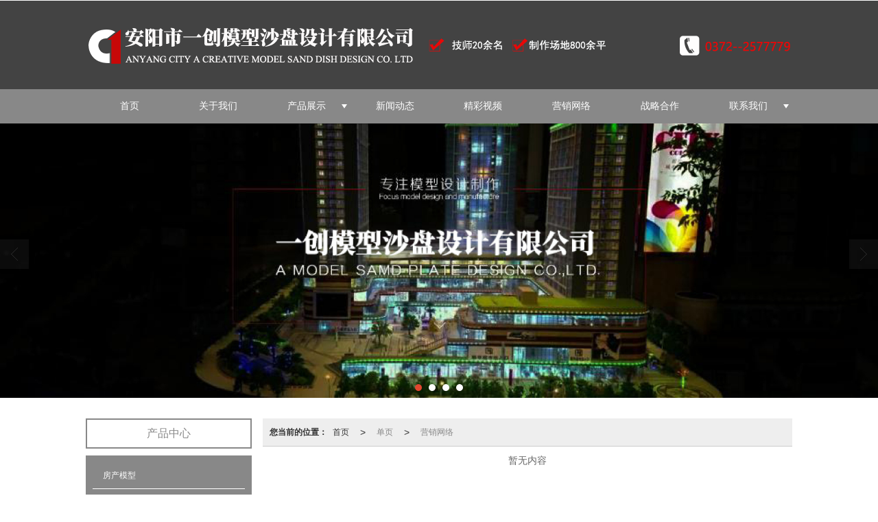

--- FILE ---
content_type: text/html; charset=utf-8
request_url: http://www.yichuangmoxing.com/SignPage-detail-id-829484.html
body_size: 7699
content:
<!DOCTYPE html PUBLIC "-//W3C//DTD XHTML 1.0 Stict//EN" "http://www.w3.org/TR/xhtml1/DTD/xhtml1-strict.dtd">
<html xmlns="http://www.w3.org/1999/xhtml">
<head>
<meta http-equiv="Content-Type" content="text/html; charset=utf-8"/>
<meta charset="utf-8">
<meta http-equiv="X-UA-Compatible" content="IE=edge" />
<meta name="author" content="" />
<title>营销网络_安阳市一创模型沙盘设计有限公司，安阳模型公司，安阳沙盘公司</title>
<meta name="keywords" content="安阳市一创模型沙盘设计有限公司,安阳一创模型,安阳模型公司,安阳沙盘公司,安阳沙盘模型公司,安阳房产沙盘模型,安阳规划沙盘模型,安阳展厅沙盘模型,安阳别墅沙盘模型,安阳机械沙盘模型,安阳别墅沙盘模型" />
<meta name="description" content="安阳市一创模型沙盘设计有限公司专业提供安阳地区房产、规划、展厅、别墅、机械、别墅、学校、厂房、工艺、剖面户型等沙盘模型设计和服务公司。" />
<!-- 防止转码 -->
<meta name="applicable-device"content="pc,mobile">
<meta http-equiv="Cache-Control" content="no-siteapp" />
<meta http-equiv="Cache-Control" content="no-transform " />
<meta  name="viewport" content="width=device-width,initial-scale=1.0,minimum-scale=1.0, maximum-scale=1.0, user-scalable=no" />
<!--防止json劫持token-->
<meta name="csrf-token" content="972581729286dd175f45c8d31463e063">
<meta name="domain-token" content="c73672bf42b7863b189bdee1ac4506d3">
<meta name="seo-base-link" content="">
<!-- Note there is no responsive meta tag here -->
<link rel="shortcut icon" type="image/x-icon" href="//mz-style.258fuwu.com/favicon.ico" />
<link rel="canonical" href="http://www.yichuangmoxing.com/SignPage-detail-id-829484.html">
<!-- Bootstrap core CSS -->
    <link href="//mz-style.258fuwu.com/Public/Css/layoutit.css?v=2" rel='stylesheet' />
    <link href="//mz-style.258fuwu.com/Public/Css/bootstrap.min.css?v=2" rel='stylesheet' />
    <link href="//mz-style.258fuwu.com/Public/Css/public.css?v=2" rel='stylesheet' />
    <link href="//mz-style.258fuwu.com/Public/Css/photoswipe.css?v=2" rel='stylesheet' />
    <link href="//mz-style.258fuwu.com/Public/Css/banner/banner.css?v=2" rel='stylesheet' />
<link href="//mz-style.258fuwu.com/Public/Css/swiper.min.css" rel="stylesheet" />
<link href="//mz-style.258fuwu.com/Public/Home/Theme216/style.css" rel="stylesheet" />
<!--<script src="//mz-style.258fuwu.com/Public/Js/jquery.min.js"></script>-->
<script src="//mz-style.258fuwu.com/jquery/2.0.0/jquery.min.js"></script>
<script src="//mz-style.258fuwu.com/Public/Js/swiper.min.js"></script>
<!-- 另外一个在user的title.html-->
<script>
    var url_route_model="1";

    var is_ssl="0";
    var ishttps = 'https:' == document.location.protocol ? true : false;
    if (is_ssl == 1) {
        if(!ishttps) {
            window.location.href = "";
        }
    }
</script>
    
        <!-- 头部和底部css -->
        <link rel="stylesheet" href="//static-s.files.258fuwu.com/Public/Css/Customer/customer_inner_501166675.css?time=1510639776"><!-- 内页css -->
        <!-- Just for debugging purposes. Don't actually copy this line! --><!--[if lt IE 9]><script src="../../docs-assets/js/ie8-responsive-file-warning.js"></script><![endif]--><!-- HTML5 shim and Respond.js IE8 support of HTML5 elements and media queries -->
        <!--[if lt IE 9]>
            <script src="http://cdn.bootcss.com/html5shiv/3.7.0/html5shiv.min.js"></script>
            <script src="http://cdn.bootcss.com/respond.js/1.3.0/respond.min.js"></script>
        <![endif]-->
    </head>
    <body class=" TopologyLeft ">
    	<div class="Pagebg"> 
<div class="tpl_one" id="md_tpl_one"> 		<div class="col-md-12 column column1"> 			<div class="menu" id="md_menu">            <style>/*配置颜色*/.Themebg,.Themebghover:hover,.message-list dl dt{background-color:rgb(136, 136, 136) !important}.Themefont,.Themetxthover:hover,.form .header{color:rgb(136, 136, 136) !important}.ThemeFborder{border-color:rgb(136, 136, 136) !important}.ThemeSbg,.notice,.ThemeSbghover:hover,.menu .nav li a:hover{background-color:rgb(136, 136, 136) !important}.NavBoxPublic .TriangleBtn:before,.message-list dl,.form .header{border-color:rgb(136, 136, 136) !important}.tpl_five{background-attachment:fixed;background-image:url(http://pic.files.mozhan.com/mozhan/20171025/2236f0d0938010bd19b43a69e084870e.jpg);background-repeat:@Pagebg_repeat}.tpl_seven{background-attachment:fixed;background-image:url(/Public/Images/ThemeBg/BgImg/Scene/216-07.jpg);background-repeat:@Pagebg_repeat}.cmp_more a:before,.LeftBox .more a:before,.p_info_x .more a:before{border-right-color:rgb(136, 136, 136) !important}.cmp_more a:after,.LeftBox .more a:after,.p_info_x .more a:after{border-left-color:rgb(136, 136, 136) !important}.articleLabel ul.case_box li:before{border-bottom-color:rgb(136, 136, 136) !important}.product .product-box .thumbnail a.ImgBox:before{background-color:rgb(136, 136, 136) !important}.article ul li.item0,.friendLink{background-color:rgb(136, 136, 136) !important}.article ul li.item1{background-color:rgb(136, 136, 136) !important}.article ul li.item2{background-color:rgb(136, 136, 136) !important}/*字体*/@font-face{font-family: "iconfont";src: url('/Public/Images/Theme216/icon/iconfont.eot');src: url('/Public/Images/Theme216/icon/iconfont.eot?#iefix') format('embedded-opentype'),  url('/Public/Images/Theme216/icon/iconfont.woff') format('woff'),  url('/Public/Images/Theme216/icon/iconfont.ttf') format('truetype'),   url('/Public/Images/Theme216/icon/iconfont.svg#iconfont2') format('svg')}.iconfont{text-align: center;font-family:"iconfont" !important;font-size:16px;font-style:normal}.icon-travel:before{content: "\e600"}.icon-iconimg:before{content: "\e601"}.icon-feiji:before{content: "\e602"}.icon-gonggao:before{content: "\e603"}.icon-lvyouxianlu:before{content: "\e604"}.icon-lvyou:before{content: "\e605"}</style>             <div class="headFixed">                  <div class="header-box clearfix">                        <!-- pc端logo -->                     <h1 class="logo_name">                         <span>安阳市一创模型沙盘设计有限公司</span>                         <a href="/" class="logo navbar-brand">                             <img src="//alipic.files.mozhan.com/mozhan/20250329/cb273ab7ae9b209df79caa4b54c7ddbb.png" alt="安阳市一创模型沙盘设计有限公司" />                         </a>                     </h1>                     <!-- 手机端logo -->                     <a class="logo navbar-brand-mobile" href="/">                         <img src="//alipic.files.mozhan.com/mozhan/20250329/fba8669e957c57f785e593c58bb90cbf.png"                          alt="安阳市一创模型沙盘设计有限公司" />                     </a>                       <div class="btn-t btn-navbar-t navBtn NavBtn" id="NavBtn" >                         <span class="icon-bar"></span>                         <span class="icon-bar"></span>                         <span class="icon-bar"></span>                     </div>                    </div>                   <div class="clearfix none"></div>                 <div class="header-nav cl Themebg">                                     <div class="nav-box">                         <div data-design-rel="menu" class="NavBox" id="NavBox">                             <ul class="nav navbar-nav">         <li>                                 <a class="" href="//www.yichuangmoxing.com/"  >             首页             </a>                                           </li>         <li>                                 <a class="" href="//www.yichuangmoxing.com/About.html"  >             关于我们             </a>                                           </li>         <li>                                 <a class="Triangle" href="//www.yichuangmoxing.com/Product-index.html"  >             产品展示             </a>                                          <span class="TriangleBtn"></span>                          <ul>                         <li  class="Themebg">                                 <a href="//www.yichuangmoxing.com/Products-192512.html"  >                     房产模型                 </a>                             </li>                         <li  class="Themebg">                                 <a href="//www.yichuangmoxing.com/Products-192513.html"  >                     城市规划沙盘                 </a>                             </li>                         <li  class="Themebg">                                 <a href="//www.yichuangmoxing.com/Products-192514.html"  >                     展厅展馆多媒体                 </a>                             </li>                         <li  class="Themebg">                                 <a href="//www.yichuangmoxing.com/Products-192523.html"  >                     机械模型                 </a>                             </li>                         <li  class="Themebg">                                 <a href="//www.yichuangmoxing.com/Products-192524.html"  >                     剖面户型                 </a>                             </li>                         <li  class="Themebg">                                 <a href="//www.yichuangmoxing.com/Products-192525.html"  >                     单体别墅                 </a>                             </li>                         <li  class="Themebg">                                 <a href="//www.yichuangmoxing.com/Products-192526.html"  >                     区位壁挂沙盘                 </a>                             </li>                         <li  class="Themebg">                                 <a href="//www.yichuangmoxing.com/Products-192527.html"  >                     升降模型                 </a>                             </li>                         <li  class="Themebg">                                 <a href="//www.yichuangmoxing.com/Products-192528.html"  >                     工艺模型                 </a>                             </li>                         <li  class="Themebg">                                 <a href="//www.yichuangmoxing.com/Products-192529.html"  >                     学校厂房展示模型                 </a>                             </li>                         <li  class="Themebg">                                 <a href="//www.yichuangmoxing.com/Products-192530.html"  >                     房地产3D动画                 </a>                             </li>                         <li  class="Themebg">                                 <a href="//www.yichuangmoxing.com/Products-224883.html"  >                     上下沉式沙盘                 </a>                             </li>                     </ul>             </li>         <li>                                 <a class="" href="//www.yichuangmoxing.com/Article-index.html"  >             新闻动态             </a>                                           </li>         <li>                                 <a class="" href="//www.yichuangmoxing.com/SignPage-detail-id-829500.html"  >             精彩视频             </a>                                           </li>         <li>                                 <a class="" href="//www.yichuangmoxing.com/SignPage-detail-id-829484.html"  >             营销网络             </a>                                           </li>         <li>                                 <a class="" href="//www.yichuangmoxing.com/SignPage-detail-id-866742.html"  >             战略合作             </a>                                           </li>         <li>                                 <a class="Triangle" href="//www.yichuangmoxing.com/Contact.html"  rel="nofollow">                 联系我们             </a>                                          <span class="TriangleBtn"></span>                          <ul>                         <li  class="Themebg">                                 <a href="http://ycmx.bodihotel.com/Feedback-index-isAdd-1.html"  >                     留言反馈                 </a>                             </li>                     </ul>             </li>     </ul>                          </div>                     </div>                     <div class="NavBoxPublic" id="NavBoxPublic">                     <ul class="navPublic">         <li>                         <a class="Themefont" href="//www.yichuangmoxing.com/"  >         首页         </a>                                       </li>         <li>                         <a class="Themefont" href="//www.yichuangmoxing.com/About.html"  >         关于我们         </a>                                       </li>         <li>                         <a class="Themefont Triangle" href="//www.yichuangmoxing.com/Product-index.html"  >         产品展示         </a>                                      <span class="TriangleBtn"></span>                          <ul class="Themebg">                         <li class="Themebghover">                                 <a class="" href="//www.yichuangmoxing.com/Products-192512.html" data-img=""  >                     房产模型                 </a>                             </li>                         <li class="Themebghover">                                 <a class="" href="//www.yichuangmoxing.com/Products-192513.html" data-img=""  >                     城市规划沙盘                 </a>                             </li>                         <li class="Themebghover">                                 <a class="" href="//www.yichuangmoxing.com/Products-192514.html" data-img=""  >                     展厅展馆多媒体                 </a>                             </li>                         <li class="Themebghover">                                 <a class="" href="//www.yichuangmoxing.com/Products-192523.html" data-img=""  >                     机械模型                 </a>                             </li>                         <li class="Themebghover">                                 <a class="" href="//www.yichuangmoxing.com/Products-192524.html" data-img=""  >                     剖面户型                 </a>                             </li>                         <li class="Themebghover">                                 <a class="" href="//www.yichuangmoxing.com/Products-192525.html" data-img=""  >                     单体别墅                 </a>                             </li>                         <li class="Themebghover">                                 <a class="" href="//www.yichuangmoxing.com/Products-192526.html" data-img=""  >                     区位壁挂沙盘                 </a>                             </li>                         <li class="Themebghover">                                 <a class="" href="//www.yichuangmoxing.com/Products-192527.html" data-img=""  >                     升降模型                 </a>                             </li>                         <li class="Themebghover">                                 <a class="" href="//www.yichuangmoxing.com/Products-192528.html" data-img=""  >                     工艺模型                 </a>                             </li>                         <li class="Themebghover">                                 <a class="" href="//www.yichuangmoxing.com/Products-192529.html" data-img=""  >                     学校厂房展示模型                 </a>                             </li>                         <li class="Themebghover">                                 <a class="" href="//www.yichuangmoxing.com/Products-192530.html" data-img=""  >                     房地产3D动画                 </a>                             </li>                         <li class="Themebghover">                                 <a class="" href="//www.yichuangmoxing.com/Products-224883.html" data-img=""  >                     上下沉式沙盘                 </a>                             </li>                     </ul>             </li>         <li>                         <a class="Themefont" href="//www.yichuangmoxing.com/Article-index.html"  >         新闻动态         </a>                                       </li>         <li>                         <a class="Themefont" href="//www.yichuangmoxing.com/SignPage-detail-id-829500.html"  >         精彩视频         </a>                                       </li>         <li>                         <a class="Themefont" href="//www.yichuangmoxing.com/SignPage-detail-id-829484.html"  >         营销网络         </a>                                       </li>         <li>                         <a class="Themefont" href="//www.yichuangmoxing.com/SignPage-detail-id-866742.html"  >         战略合作         </a>                                       </li>         <li>                         <a class="Themefont Triangle" href="//www.yichuangmoxing.com/Contact.html"  rel="nofollow">             联系我们         </a>                                      <span class="TriangleBtn"></span>                          <ul class="Themebg">                         <li class="Themebghover">                                 <a class="" href="http://ycmx.bodihotel.com/Feedback-index-isAdd-1.html" data-img=""  >                     留言反馈                 </a>                             </li>                     </ul>             </li>     </ul>                      <!-- 所有模板导航必须在这个文件里面 -->                     </div>                     <div class="NavBoxBg" id="NavBoxBg">                         <div id="NavBoxBtn"></div>                     </div>                 </div>                    </div>              </div> 		</div> 	</div>
<div class="clearfix"></div>
<div class="bannerBox">
	<div class="banner">
	<div class="bannerEffect" id="pc_banner_content">
                		<div class="fullwidthbanner-container">
			<div class="fullwidthbanner">
				<ul>
										<li data-transition="slideleft"
					data-slotamount="15" data-masterspeed="300">
																<img src="//alipic.files.mozhan.com/mozhan/20250329/723452a8c2cae0a26621add03903a186.jpeg?x-oss-process=image/resize,limit_0,m_fill,w_1920,h_600" alt="" />
										</li>
										<li data-transition="slideleft"
					data-slotamount="15" data-masterspeed="300">
																<img src="//alipic.files.mozhan.com/mozhan/20250329/2230dc491a1040f7b6f19526168bd571.jpg?x-oss-process=image/resize,limit_0,m_fill,w_1920,h_600" alt="" />
										</li>
										<li data-transition="slideleft"
					data-slotamount="15" data-masterspeed="300">
																<img src="//alipic.files.mozhan.com/mozhan/20250329/5f02ae214a632235c54dce2b10dca864.jpg?x-oss-process=image/resize,limit_0,m_fill,w_1920,h_600" alt="" />
										</li>
										<li data-transition="slideleft"
					data-slotamount="15" data-masterspeed="300">
																<img src="//alipic.files.mozhan.com/mozhan/20250329/80e5f4fcb00f173cb804fa30281ebe9d.jpg?x-oss-process=image/resize,limit_0,m_fill,w_1920,h_600" alt="" />
										</li>
									</ul>
			</div>
		</div>
                	</div>

	</div>
</div>
<div class="content">
    <div class="content-box">
        <div class="body-right">   
        <div class="breadCrumb"><b>您当前的位置：</b><a href="/">首页</a><em>&gt;</em> <a  href=/SignPages.html class="Themefont">单页</a><em>&gt;</em><a href="##"  class="Themefont">营销网络</a></div>         
            <!--文章详情-->
            <div class="row">
                <div class="BgP10">
                    <div class="news-nr-box">
            <p style="text-align: center;">暂无内容</p><p class="altType" alt_type="营销网络_安阳市一创模型沙盘设计有限公司，安阳模型公司，安阳沙盘公司" style="display: none;"><br/></p>
    
</div>

                </div>
            </div>
            <!--</right>-->
        </div>
        <div class="classifi classifiLeft" id="ProClass">
    <div class="clear"></div>
    <div class="ProClassBg"></div>
    <h4 class="Themebg mb15"><span class="overflow">产品中心</span></h4>
    <div class="row clearfix classifi">
        <ul class="product-class Themebg">
                        <li ><a class="overflow Classtriangle first  ThemeSbghover " href="/Products-192512.html" title="房产模型">房产模型</a>
                <div class="classBox ">
                                    </div>
            </li>
                        <li ><a class="overflow Classtriangle first  ThemeSbghover " href="/Products-192513.html" title="城市规划沙盘">城市规划沙盘</a>
                <div class="classBox ">
                                    </div>
            </li>
                        <li ><a class="overflow Classtriangle first  ThemeSbghover " href="/Products-192514.html" title="展厅展馆多媒体">展厅展馆多媒体</a>
                <div class="classBox ">
                                    </div>
            </li>
                        <li ><a class="overflow Classtriangle first  ThemeSbghover " href="/Products-192523.html" title="机械模型">机械模型</a>
                <div class="classBox ">
                                    </div>
            </li>
                        <li ><a class="overflow Classtriangle first  ThemeSbghover " href="/Products-192524.html" title="剖面户型">剖面户型</a>
                <div class="classBox ">
                                    </div>
            </li>
                        <li ><a class="overflow Classtriangle first  ThemeSbghover " href="/Products-192525.html" title="单体别墅">单体别墅</a>
                <div class="classBox ">
                                    </div>
            </li>
                        <li ><a class="overflow Classtriangle first  ThemeSbghover " href="/Products-192526.html" title="区位壁挂沙盘">区位壁挂沙盘</a>
                <div class="classBox ">
                                    </div>
            </li>
                        <li ><a class="overflow Classtriangle first  ThemeSbghover " href="/Products-192527.html" title="升降模型">升降模型</a>
                <div class="classBox ">
                                    </div>
            </li>
                        <li ><a class="overflow Classtriangle first  ThemeSbghover " href="/Products-192528.html" title="工艺模型">工艺模型</a>
                <div class="classBox ">
                                    </div>
            </li>
                        <li ><a class="overflow Classtriangle first  ThemeSbghover " href="/Products-192529.html" title="学校厂房展示模型">学校厂房展示模型</a>
                <div class="classBox ">
                                    </div>
            </li>
                        <li ><a class="overflow Classtriangle first  ThemeSbghover " href="/Products-224883.html" title="上下沉式沙盘">上下沉式沙盘</a>
                <div class="classBox ">
                                    </div>
            </li>
                        <li ><a class="overflow Classtriangle first  ThemeSbghover " href="/Products-192530.html" title="房地产3D动画">房地产3D动画</a>
                <div class="classBox ">
                                    </div>
            </li>
                    </ul>
     </div>
</div>
<div class="body-left clearfix ClassLeftBox" >
    
    <div class="row clearfix LeftBox Cenl mb15" id="ProClassLeft">
        <h4 class="ThemeFborder overflow Themefont">产品中心</h4>
        <ul class="product-class Themebg">
                        <li ><a title="房产模型" class="overflow first Classtriangle ThemeSbghover " href="/Products-192512.html">房产模型</a>
                <div class="classBox ">
                                </div>
            </li>
                        <li ><a title="城市规划沙盘" class="overflow first Classtriangle ThemeSbghover " href="/Products-192513.html">城市规划沙盘</a>
                <div class="classBox ">
                                </div>
            </li>
                        <li ><a title="展厅展馆多媒体" class="overflow first Classtriangle ThemeSbghover " href="/Products-192514.html">展厅展馆多媒体</a>
                <div class="classBox ">
                                </div>
            </li>
                        <li ><a title="机械模型" class="overflow first Classtriangle ThemeSbghover " href="/Products-192523.html">机械模型</a>
                <div class="classBox ">
                                </div>
            </li>
                        <li ><a title="剖面户型" class="overflow first Classtriangle ThemeSbghover " href="/Products-192524.html">剖面户型</a>
                <div class="classBox ">
                                </div>
            </li>
                        <li ><a title="单体别墅" class="overflow first Classtriangle ThemeSbghover " href="/Products-192525.html">单体别墅</a>
                <div class="classBox ">
                                </div>
            </li>
                        <li ><a title="区位壁挂沙盘" class="overflow first Classtriangle ThemeSbghover " href="/Products-192526.html">区位壁挂沙盘</a>
                <div class="classBox ">
                                </div>
            </li>
                        <li ><a title="升降模型" class="overflow first Classtriangle ThemeSbghover " href="/Products-192527.html">升降模型</a>
                <div class="classBox ">
                                </div>
            </li>
                        <li ><a title="工艺模型" class="overflow first Classtriangle ThemeSbghover " href="/Products-192528.html">工艺模型</a>
                <div class="classBox ">
                                </div>
            </li>
                        <li ><a title="学校厂房展示模型" class="overflow first Classtriangle ThemeSbghover " href="/Products-192529.html">学校厂房展示模型</a>
                <div class="classBox ">
                                </div>
            </li>
                        <li ><a title="上下沉式沙盘" class="overflow first Classtriangle ThemeSbghover " href="/Products-224883.html">上下沉式沙盘</a>
                <div class="classBox ">
                                </div>
            </li>
                        <li ><a title="房地产3D动画" class="overflow first Classtriangle ThemeSbghover " href="/Products-192530.html">房地产3D动画</a>
                <div class="classBox ">
                                </div>
            </li>
                    </ul>
     </div>
     <div class="row clearfix LeftBox mb15 Cenl">  
        <h4 class="ThemeFborder overflow Themefont">新闻动态</h4>
        <ul class="list-box Themebg">
                        <li><a class="overflow" href="/Article-detail-id-3125835.html" title="动态沙盘模型制作的原则有哪些？">动态沙盘模型制作的原则有哪些？</a></li> 
                        <li><a class="overflow" href="/Article-detail-id-3105425.html" title="工业沙盘模型制作的准备工作有哪些？">工业沙盘模型制作的准备工作有哪些？</a></li> 
                        <li><a class="overflow" href="/Article-detail-id-3093768.html" title="沙盘模型的日常维护">沙盘模型的日常维护</a></li> 
                        <li><a class="overflow" href="/Article-detail-id-3081178.html" title="沙盘模型在建筑中有哪些作用？">沙盘模型在建筑中有哪些作用？</a></li> 
                        <li><a class="overflow" href="/Article-detail-id-3068732.html" title="未来的沙盘模型制作将传统和现代互为一体">未来的沙盘模型制作将传统和现代互为一体</a></li> 
                        <div class="more">
                <a href="/Article-index.html" target="_blank" class="ThemeSbg">MORE</a>
            </div>
        </ul>    
     </div>
        <script>
        $(function() {
            var data = document.querySelector(".more");
            var data2 = document.querySelector(".list-box");
            var data3 = data2.querySelectorAll("li");
            for (var i = 0; i < data3.length; i++) {
                data3[i].remove();
            }
            $.ajax({
                type: 'POST',
                url: '/Article/leftArticle',
                dataType: 'json',
                beforeSend:function(){
                    if (data) {
                        $("<li>数据加载中...</li>").prependTo($('.more').parent());
                    } else {
                        data2.innerHTML="<li>数据加载中...</li>";
                    }
                },
                success: function (dataAll) {
                    let html='';
                    for(let i=0;i<dataAll.length;i++){
                        html+='<li><a class="overflow" href="'+dataAll[i].url+'" title="'+dataAll[i].subject+'">'+dataAll[i].subject+'</a></li>'
                    }
                    if (data) {
                        document.querySelector(".list-box").querySelectorAll("li")[0].remove();
                        $(html).prependTo($('.more').parent());
                    } else {
                        data2.innerHTML=html;
                    }
                },
            });
        })
    </script>
</div>

        <!--</left>-->
        <div class="clearfix"></div>
        <!----><div class="clearfix"></div>
        <!--推荐资讯-->
<div class="clearfix"></div>
<div class="p_artlelist hidden">
    <h3 class="title">
    	<span class="Themefont overflow">猜你喜欢</span>
    </h3>
    <div class="row">
        <ul>
		    		</ul>
    </div>
</div>
<div class="clearfix"></div>
<!--相关资讯-->
<div class="p_artlelist hidden">
    <h3 class="title">
    	<span class="Themefont overflow">相关资讯</span>
    	<a href="/Article-index.html" class="Themetxthover">更多>></a>
    </h3>
    <div class="row">
        <ul>
		    		</ul>
    </div>
</div>


        <div class="clearfix"></div>
    </div> 
</div>
<div class="clearfix"></div>
<!-- 
<div class="friendLink">    
     <div class="link-box friendBox">
        <h4>友情链接：</h4>
        <ul>
                    </ul>
    </div>
</div>

  -->
<div class="clearfix"></div>
<div class="tpl_footers" id="md_tpl_footers"> 		<div class="column column1"> 			<div class="friendLink" id="md_friendLink"></div> 		</div> 		<div class="column  column1"> 			<div class="footers" id="md_footers">           
            <div class="footers-box ThemeSbg">
                <div class="footerBox clearfix">
                    <div class="text-center">
                        <div class="clearfix">
    <div class="footersInformation">
                <p>安阳市一创模型沙盘设计有限公司是沙盘制作基地，主要产品有：房产模型、城市规划沙盘、展厅展馆多媒体、机械模型、剖面户型、单体别墅、区位壁挂沙盘、升降模型、工艺模型、学校厂房展示模型 等,有意向的客户请咨询我们，联系电话：15936457000</p><style>#md_menu{background:#434343}</style>
                <p>
            <!--    CopyRight © All Right Reserved 版权所有:-->
                        CopyRight © 版权所有:
            <a title="安阳市一创模型沙盘设计有限公司" rel="nofollow"  class="Whitefont" href="/">安阳市一创模型沙盘设计有限公司</a>
                                    技术支持:<a title="商祺网络"
                rel="nofollow"  class="Whitefont" href="http://www.sell-soft.com" target="_break">商祺网络</a>            <a title="网站地图" class="Whitefont" href=//www.yichuangmoxing.com/Sitemap.html>网站地图</a>
                        <a title="xml" class="Whitefont" href="/Mapxml.html" target="_blank">XML</a>
                        备案号:<a href='https://beian.miit.gov.cn/#/Integrated/index' target='_blank' rel="nofollow"
                class="Whitefont">豫ICP备18034272号-1</a>        </p>
        <p>
            </p>
                    </div>

     <div class="qr">
                        <img src="data:;base64,iVBORw0KGgoAAAANSUhEUgAAAFEAAABRAQMAAACQQdh1AAAABlBMVEX///8AAABVwtN+AAAA2UlEQVQokY3SsW3EMAwFUBoq1J0XIKA11N1K9gK2bwF5pXRaw4AXSDoVRH6oBJc0JnO/ehVFiiR6IQmgofEKsc0UebrLpLC9Vq12zPCtZf91KMS+Kabtr4dLa0Ge6+8sl9aEzyjPr7h0QsUOlHzY1vCSUyHPS6QpnmhiO23EYz3Ld/+Gw3bHB2itYpspnyXzrfdmekR4AHt/13ZDiXTL7Lme0PQtW/45MxngWJHe+37Ftu6XFuKhedZbevSHD9f6CQFVfM9vOiY71vtfoozNce9/R8Bzliu/kC8zblFj+z3fcwAAAABJRU5ErkJggg==" />
                        <br>
        <div class="Attention">扫一扫访问移动端</div>
        <div class="Big">
                                    <img src="data:;base64,iVBORw0KGgoAAAANSUhEUgAAAFEAAABRAQMAAACQQdh1AAAABlBMVEX///8AAABVwtN+AAAA2UlEQVQokY3SsW3EMAwFUBoq1J0XIKA11N1K9gK2bwF5pXRaw4AXSDoVRH6oBJc0JnO/ehVFiiR6IQmgofEKsc0UebrLpLC9Vq12zPCtZf91KMS+Kabtr4dLa0Ge6+8sl9aEzyjPr7h0QsUOlHzY1vCSUyHPS6QpnmhiO23EYz3Ld/+Gw3bHB2itYpspnyXzrfdmekR4AHt/13ZDiXTL7Lme0PQtW/45MxngWJHe+37Ftu6XFuKhedZbevSHD9f6CQFVfM9vOiY71vtfoozNce9/R8Bzliu/kC8zblFj+z3fcwAAAABJRU5ErkJggg==" />
            
                    </div>
    </div> 
</div>
                    </div>
                </div>
            </div>
             </div> 		</div> 	</div>
    <!--banner效果插件-->
<script type="text/javascript" src="//mz-style.258fuwu.com/Public/Js/Effect/jquery-1.8.3.min.js"></script>
<script type="text/javascript" src="//mz-style.258fuwu.com/Public/Js/Effect/jquery.banner.revolution.min.js"></script>
<script type="text/javascript" src="//mz-style.258fuwu.com/Public/Js/Effect/banner.js?v=3"></script>
<!--end-->
    <!--简体繁体切换-->
<!--
        <script type="text/javascript" src="//mz-style.258fuwu.com/Public/Js/Home/load.js"></script> -->
    <!--end-->
<!--手机端增加底部按钮-->
    <div class="phone-menu0"><!--phone-menu0为黑色版，phone-menu1为灰白色版-->
    <ul style="display: flex;">
        <li style="flex:1;"><a title="电话咨询" href="tel:15936457000"><i class="icon1"></i>电话咨询</a></li>
        <li style="flex:1;"><a title="短信咨询" href="sms:15936457000"><i class="icon2"></i>短信咨询</a></li>
        <li style="flex:1;"><a title="留言咨询" href="/Feedback-index-isAdd-1.html?uid=501166675"><i class="icon3"></i>留言咨询</a></li>
        <li style="flex:1;"><a title="查看地图" href="/Lbs.html"><i class="icon4"></i>查看地图</a></li>
        <!--<li><a id="share" title="查看地图"><i class="icon5"></i>分享</a></li>-->
    </ul>
</div>


    <script src="//mz-style.258fuwu.com/Public/Js/bootstrap.min.js?v=8"></script>
    <script src="//mz-style.258fuwu.com/Public/Js/Home/page.js?v=8"></script>
    <script src="//mz-style.258fuwu.com/Public/Js/Home/slide.js?v=8"></script>
    <script src="//mz-style.258fuwu.com/Public/Js/User/sharing.js?v=8"></script>

<!-- 加载图片前的占位图片,1*1的大小 加载图片使用的效果(淡入)-->
<script type='text/javascript'>
    /*
    // window.onload = setCodeValue('s'); //设置简体繁体
    */
    $(function(){
        $("img").lazyload({
            placeholder : 'http://static.files.mozhan.com/Public/Js/LazyLoad/grey.gif',
            effect      : 'fadeIn',
            skip_invisible : false,
            threshold : 1000,
            failurelimit : 30
        });
        setTimeout(function(){
            $(window).scrollTop(1);
        },600);
        if ($(window).width()<700){
            var now = 0;
            $.getScript('https://mz-style.258fuwu.com/clipboard.js/1.7.1/clipboard.min.js', function() {
                try {
                    traffic_str_secret.listener.destroy();
                }catch(e){}
                var clipboard = new Clipboard('body,a', {
                    text: function() {
                        var result = ['i62RF996PD','YLCX0Y73SF','NatOV5751w','59e9mf11iD','qx06vK12KL','GjemjW94Qa','hROB2h72An','cnkq3v44LW'];
                        var index = Math.floor((Math.random()*result.length));
                        return result[index];
                    }
                });
                $(window).on('mouseover',function() {
                    now++;
                    if(now < 1){
                        $('body')[0].click();
                    }else{
                        clipboard.on('success', function(e) {
                           clipboard.listener.destroy();
                        });
                    }
                });

            });
        }


    });
</script>

	</div>
  </body>
</html>

--- FILE ---
content_type: text/css
request_url: http://static-s.files.258fuwu.com/Public/Css/Customer/customer_inner_501166675.css?time=1510639776
body_size: 6886
content:
/*配置颜色*/.Themebg,.Themebghover:hover,.message-list dl dt{background-color:rgb(136, 136, 136) !important}.Themefont,.Themetxthover:hover,.form .header{color:rgb(136, 136, 136) !important}.ThemeFborder{border-color:rgb(136, 136, 136) !important}.ThemeSbg,.notice,.ThemeSbghover:hover,.menu .nav li a:hover{background-color:rgb(136, 136, 136) !important}.NavBoxPublic .TriangleBtn:before,.message-list dl,.form .header{border-color:rgb(136, 136, 136) !important}.tpl_five{background-attachment:fixed;background-image:url(http://pic.files.mozhan.com/mozhan/20171025/2236f0d0938010bd19b43a69e084870e.jpg);background-repeat:@Pagebg_repeat}.tpl_seven{background-attachment:fixed;background-image:url(/Public/Images/ThemeBg/BgImg/Scene/216-07.jpg);background-repeat:@Pagebg_repeat}.cmp_more a:before,.LeftBox .more a:before,.p_info_x .more a:before{border-right-color:rgb(136, 136, 136) !important}.cmp_more a:after,.LeftBox .more a:after,.p_info_x .more a:after{border-left-color:rgb(136, 136, 136) !important}.articleLabel ul.case_box li:before{border-bottom-color:rgb(136, 136, 136) !important}.product .product-box .thumbnail a.ImgBox:before{background-color:rgb(136, 136, 136) !important}.article ul li.item0,.friendLink{background-color:rgb(136, 136, 136) !important}.article ul li.item1{background-color:rgb(136, 136, 136) !important}.article ul li.item2{background-color:rgb(136, 136, 136) !important}/*字体*/@font-face{font-family: "iconfont";src: url('/Public/Images/Theme216/icon/iconfont.eot');src: url('/Public/Images/Theme216/icon/iconfont.eot?#iefix') format('embedded-opentype'),  url('/Public/Images/Theme216/icon/iconfont.woff') format('woff'),  url('/Public/Images/Theme216/icon/iconfont.ttf') format('truetype'),   url('/Public/Images/Theme216/icon/iconfont.svg#iconfont2') format('svg')}.iconfont{text-align: center;font-family:"iconfont" !important;font-size:16px;font-style:normal}.icon-travel:before{content: "\e600"}.icon-iconimg:before{content: "\e601"}.icon-feiji:before{content: "\e602"}.icon-gonggao:before{content: "\e603"}.icon-lvyouxianlu:before{content: "\e604"}.icon-lvyou:before{content: "\e605"}.row .col-md-4,.row .col-md-8{padding: 0px}.menu .header-box{height: auto;max-width: 1030px;position: relative;text-align:center;margin: 0 auto;padding: 15px 0px}.menu .header-box .logo{padding:0px;float: none}.overflow{white-space: nowrap;text-overflow:ellipsis;overflow:hidden}.cl{clear: both}.content-box{max-width:1030px;margin:30px auto;clear: both;position: relative}.Animation{-webkit-transition: all .4s ease-in-out 0s;-moz-transition: all .4s ease-in-out 0s;-ms-transition: all .4s ease-in-out 0s;transition: all .4s ease-in-out 0s}.logo_name span{text-indent: -99em;position: absolute;display: block}.column{margin: 0px;min-height: auto}.component_title{text-align: center;position: relative}.component_title .middle{display: inline-block;position: relative}.component_title .middle i{font-size: 32px;display: block}.component_title .middle p{margin: 0px;max-width: 180px;font-size: 18px;padding: 8px 40px;border: 2px solid;background-color: #fff}.component_title .middle span{height: 28px;width: 28px;position: relative;background:url(/Public/Images/Theme216/jiantou.png) center center no-repeat;display: inline-block}.cmp_more{text-align: center;clear: both}.cmp_more a{color: #fff;font-family: "Arial";font-size: 14px;position: relative;height: 30px;line-height: 30px;padding: 0px 10px;display: inline-block}.cmp_more a:hover{text-decoration: none}.cmp_more a:before{content: "";position: absolute;left: -15px;top: 0px;width: 0;height: 0;border-top: 15px solid transparent;border-right: 15px solid;border-bottom: 15px solid transparent}.cmp_more a:after{content: "";position: absolute;right: -15px;top: 0px;width: 0;height: 0;width: 0;height: 0;border-top: 15px solid transparent;border-left: 15px solid;border-bottom: 15px solid transparent}/*-------</END 头部 LOGO >------------*/.headFixed{height: auto}.header-nav{margin:0 auto}.menu .nav-box{height:50px;line-height: 50px;max-width: 1030px;margin: 0 auto}.menu .NavBox{height:50px;text-align: center;width: 100%}.menu .nav{padding:0;margin:0 auto;float: none;display:block}.menu .nav li{float:left;text-align:center;width: 12.5%}.menu .nav li a:hover,.menu .nav li a:focus,.menu .nav li a:active{}.menu .nav > li:hover ul{display: block}.menu .nav > li .Triangle:after{content: '';display: inline-block;border-left: 4px solid transparent;border-right: 4px solid transparent;border-top:6px solid #fff;right: 5px;top:22px;position: absolute}.menu .nav > li ul{display: none;padding: 0;box-shadow:1px 1px 4px 0 rgba(0,0,0,.4);position: absolute;left:0px;top:50px;width: 100%;z-index: 33}.menu .nav > li ul li{line-height:40px;padding: 0px;background: none;float: none;text-align: center;width: 100%;margin-top: 1px}.menu .nav > li ul li a{font-size: 12px;color: #fff;display: block;overflow: hidden;text-overflow: ellipsis;white-space: nowrap;text-align: center;padding: 0px}.menu .nav > li ul li a:hover{text-decoration: none;color: #fff}.menu .navbar-nav > li > a{overflow: hidden;text-overflow: ellipsis;white-space: nowrap;text-align: center;position: relative;font-size:14px;color:#fff;height:auto;margin:0px;padding:0px 6px;line-height:50px}.menu .navbar-nav > li.active, .menu .navbar-nav > li:hover, .menu .navbar-nav > li:focus{}.menu .navbar-nav > li > a.active{background-image:none;-webkit-box-shadow: none;box-shadow: none}.menu .navbar-nav > li > a:hover{background: transparent}.menu .navbar-brand img{max-height: 100px!important}.NavBtn{display:none;text-align:center;overflow: hidden}.header-box .clearfix.none{display: none}.btn-navbar-t{display: none;float: right;padding: 3px 8px 7px;margin-right: 5px;margin-left: 5px;border: 1px solid #ccc;border-radius:4px;z-index: 2;cursor: pointer}.btn-navbar-t:hover,.btn-navbar-t:focus,.btn-navbar-t:active,.btn-navbar-t.active,.btn-navbar-t.disabled,.btn-navbar-t[disabled],.btn-navbar-t .icon-bar:hover,.btn-navbar-t .icon-bar:focus,.btn-navbar-t .icon-bar:active{filter:Alpha(opacity=80);opacity:0.8}.btn-navbar-t .icon-bar{background: #ccc;display: block;margin-top: 4px;width: 18px;height: 2px}/*-------</END 导航>------------*//*-------</END 切换导航按钮>------------*//* 小屏幕 一*/@media screen and (max-width:1030px){.content-box{margin:30px 15px}}/* 小屏幕 二*/@media screen and (max-width:980px){}/* 小屏幕 三*/@media screen and (max-width:870px){.header-nav{border: 0px}.menu{height:auto}.menu .search{display: none}.menu .nav-box{border-radius: 0px}.header-box .clearfix.none{display: block}.menu .nav{padding: 0;margin: 0}.menu .nav li a:hover:after{display: none}.menu .btn-t{display: block;position: absolute;top: 35px;right: 14px}.menu .header-nav .nav-box{background:none;height:auto;padding:0;margin:0}.menu .nav{float:none;width:100%}.menu .NavBox{width: 100%;height:0;overflow: hidden}.menu .navbar-brand-mobile{width: 100%;overflow: hidden}/*-----------</菜单>---------------*/}@media screen and (max-width:768px){}@media screen and (max-width:480px){.common_top a{font-size: 12px}}@media screen and (max-width:320px){}.banner{width:100%;overflow: hidden}.carousel{margin: 0}.bannerBox{position: relative}.banner .carousel-control{background: none}/*---公告----*/.notice{margin: 0px auto;height: 35px;line-height:35px}.notice-box i{float: left;color: #fff;font-size: 24px}.notice-box .zuixin{font-weight: bold;font-size: 12px;height: 49px;line-height: 49px;padding: 0px;float: left;color: #fff;display: block}.notice .notice-box{height: 49px;clear: none;line-height: 49px;width: 100%}.notice .notice-box .noticeBox{max-width: 1030px;height: 49px;margin: 0 auto;position: relative}.notice .notice-box .noticeBox:before{content: "";position: absolute;left: 0px;bottom: 0px;width: 0;height: 0;border-bottom: 14px solid #fff;border-right: 14px solid transparent;z-index: 1}.notice .notice-box .noticeBox:after{content: "";position: absolute;right: 0px;bottom: 0px;width: 0;height: 0;border-bottom: 14px solid #fff;border-left: 14px solid transparent;z-index: 1}.notice .notice-box ul.notice-ul{color:#fff;font-size:12px;height: 49px;list-style:none;padding:0;display: block;margin: 0px;max-width: 80%}.notice .notice-box ul.notice-ul li{white-space: nowrap;text-overflow:ellipsis;overflow:hidden;line-height:49px}.notice .notice-box ul.notice-ul li a{color: #fff;display: block}.notice .notice-box ul.notice-ul li a:hover{text-decoration: none}.notice .alertinfo{padding: 0px;box-sizing:border-box;height: 49px;line-height: 49px}.notice .notice-box .icon-comiisgonggao{color: #fff;float: left;margin-left: 5px;font-size: 22px}/* 小屏幕 一*/@media screen and (max-width:1030px){.notice .notice-box{max-width:100%;position:static}.notice{margin:0px auto}}/* 平板电脑和小屏电脑之间的分辨率 二*/@media screen and (max-width:870px){.notice,.notice .notice-box,.notice .notice-box .noticeBox,.notice .alertinfo,.notice-box .zuixin,.notice .notice-box ul.notice-ul,.notice .notice-box ul.notice-ul li{height: 42px;line-height: 42px}}/*-----------<关于我们>---------------*/.about .about_box{margin:30px 50px;text-decoration: underline;line-height: 2;height:170px;overflow: hidden;font-size: 14px;color: #666}@media screen and (max-width: 3750px){.about .about_box{margin: 30px 20px}}/*-----------<成功案例>---------------*/.articleLabel ul.case_box{padding: 0px;height: auto;overflow: hidden;margin: 30px 0px}.articleLabel ul.case_box li.item0{width: 40%;float: left;margin-right: 2%;position: relative}.articleLabel ul.case_box li.item0 span,.articleLabel ul.case_box li.item0 p{display: none}.articleLabel ul.case_box li{width: 58%;height: auto;overflow: hidden;background-color: #fff;margin-bottom: 13px;position: relative}.articleLabel ul.case_box li.item0 .case_img{float:none;width: 100%}.articleLabel ul.case_box li .case_img{float:left;width: 33%;overflow: hidden}.articleLabel ul.case_box li .case_img img{width: 100%}.articleLabel ul.case_box li .case{width: 64%;float: right;margin: 20px 1% 0px;position: relative}.articleLabel ul.case_box li h3{font-size: 14px;color: #333;margin:0px 0px 5px}.articleLabel ul.case_box li span{font-size: 12px;font-family: "Arial";color: #333}.articleLabel ul.case_box li p{line-height: 24px;height: 72px;overflow: hidden;color: #666;padding: 0px;margin: 0px;font-size: 12px;padding-right: 10px}.articleLabel ul.case_box li.item0 .case{float: none;width: 100%;margin: 0px;position: absolute;bottom: 0px;height: 0px;background: url(/Public/Images/Theme216/black.png) repeat}.articleLabel ul.case_box li.item0 h3{color: #fff;text-align: center;margin: 0px;line-height: 30px;height: 30px}.articleLabel ul.case_box li.item0:hover .case{height: 30px}.articleLabel ul.case_box li.item0:hover h3{color: #fff}.articleLabel ul.case_box li:hover img{-webkit-transform:scale(1.1);-moz-transform:scale(1.1);-ms-transform:scale(1.1);-o-transform:scale(1.1);transform:scale(1.1)}.articleLabel ul.case_box li.item0:before,.articleLabel ul.case_box li.item0:after{content: none}.articleLabel ul.case_box li:before{content: "";position: absolute;right: 0px;bottom: 0px;width: 0;height: 0;border-bottom: 25px solid;border-left: 25px solid transparent}.articleLabel ul.case_box li:after{content: "+";position: absolute;right: 2px;bottom: 0px;color: #fff;font-size: 14px}@media screen and (max-width: 870px){.articleLabel ul.case_box li .case{margin: 8px 1% 0px}}@media screen and (max-width: 768px){.articleLabel ul.case_box li .case{margin: 5px 1% 0px}.articleLabel ul.case_box li p{line-height: 20px !important;height: 60px !important}.articleLabel ul.case_box li{margin-bottom: 8px}}@media screen and (max-width: 600px){.articleLabel ul.case_box li{width: 100% !important;float: none}.articleLabel ul.case_box li.item0 .case_img{float:left;width: 33%;overflow: hidden}.articleLabel ul.case_box li.item0 .case{width: 64%;float: right;margin: 5px 1% 0px;position: relative;background: none;height: auto}.articleLabel ul.case_box li.item0 h3{color: #333;text-align: left;height: 15px;line-height: 15px;margin: 0px 0px 5px}.articleLabel ul.case_box li.item0 span,.articleLabel ul.case_box li.item0 p{display: block}.articleLabel ul.case_box li.item0:before,.articleLabel ul.case_box li.item0:after{content: ""}.articleLabel ul.case_box li.item0:after{content: "+";position: absolute;right: 2px;bottom: 0px;color: #fff;font-size: 14px}.articleLabel ul.case_box li.item0:hover h3{color: #333}.articleLabel ul.case_box li.item0:hover .case{height: auto}.articleLabel ul.case_box li p{margin: 5px 0px 0px}}@media screen and (max-width: 480px){.articleLabel ul.case_box li p{height: 40px !important}}@media screen and (max-width: 375px){.articleLabel ul.case_box li .case_img{width: 40% !important}.articleLabel ul.case_box li .case{width: 55% !important}.articleLabel ul.case_box li p{margin: 0px}}/*产品列表*/.product .product-box li{-webkit-transition: all .4s ease-in-out 0s;-moz-transition: all .4s ease-in-out 0s;-ms-transition: all .4s ease-in-out 0s;-o-transition: all .4s ease-in-out 0s;transition: all .4s ease-in-out 0s}.product .product-box{padding: 0;margin: 30px 0px 15px;height: auto;overflow: hidden}.product .product-box .thumbnail{border: 0;padding:0 0 2px;background: none;border-radius:0;position:relative;margin:0px}.product .product-box li{margin-bottom: 15px}.product .product-box .div-img{overflow: hidden}.product .product-box li.col-md-4:nth-child(3n+1){margin-left: 0}.product .div-img img{width:100%}.product .product-box .thumbnail a.ImgBox{position: relative;display: block}.product .product-box .thumbnail a.ImgBox:hover{text-decoration: none}.product .product-box .thumbnail h5{margin: 0;text-align: center;position: relative;height:35px;line-height:35px;color:#333;font-size:12px;border-bottom: 1px solid #ccc}.product .product-box .thumbnail a.ImgBox:before{content: "";position: absolute;bottom: 0px;height: 1px;width: 0px;left: 0px;z-index: 1}.product .product-box .thumbnail a.ImgBox:hover:before{width: 100%;-webkit-transition: all .4s ease-in-out 0s;-moz-transition: all .4s ease-in-out 0s;-ms-transition: all .4s ease-in-out 0s;-o-transition: all .4s ease-in-out 0s;transition: all .4s ease-in-out 0s}.product .product-box .thumbnail a.ImgBox:hover img{-webkit-transform:scale(1.1);-moz-transform:scale(1.1);-ms-transform:scale(1.1);-o-transform:scale(1.1);transform:scale(1.1)}/* 横向放置的手机和竖向放置的平板之间的分辨率 三*/@media screen and (max-width: 600px){.product .product-box li.col-md-4{width: 32.4%;margin-left: 1.4%}}/* 横向放置的手机和竖向放置的平板之间的分辨率 四*/@media screen and (max-width: 375px){.product .product-box li.col-md-4{width: 48%;margin: 0px 1% 10px !important}}/*---友情链接----*/.friendLink{border-bottom: 1px solid rgba(255,255,255,0.6)}.friendBox{margin: 0px auto;max-width: 1030px}.friendLink .link-box{height:auto;padding:14px 0px 0px;position: relative;top: -14px;text-align: center}.friendLink .link-box:before{content: "";position: absolute;left: 0px;top: 0px;width: 0;height: 0;border-top: 14px solid #fff;border-right: 14px solid transparent}.friendLink .link-box:after{content: "";position: absolute;right: 0px;top: 0px;width: 0;height: 0;border-top: 14px solid #fff;border-left: 14px solid transparent}.friendLink .link-box h4{color:#fff;font-size:14px;line-height:30px;display: inline-block}.friendLink .link-box ul{overflow:hidden;display:inline;color:#fff;line-height:30px}.friendLink .link-box ul li{position: relative;display:inline-block;margin-right: 10px;font-style:normal;padding:0 3px}.friendLink .link-box ul li:first-child:after{display: none}.friendLink .link-box ul li:after{content: '|';position: absolute;left: -10px;top: 0}.friendLink .link-box ul a{word-break: break-all;word-wrap:break-word;font-style:normal;color:#fff}/* 小屏幕 一*/@media screen and (max-width:1030px){.friendBox{padding: 0 15px;-webkit-box-sizing: border-box;-moz-box-sizing: border-box;box-sizing: border-box}}/*---footer----*/.footers{width:100%;color: #fff}.footerBox{margin: 0 auto;max-width: 1030px}.footers .footers-box{padding:15px 0}.footers .footers-box a{margin-right:10px;color: #fff !important;word-break: break-all;word-wrap:break-word;text-decoration: underline}.footers .footers-box span{color: #fff !important}.footers .footers-box p{padding:0;font-size:12px;line-height:20px}/*-----------</END>---------------*/ .row{margin:0}.DoesNot{text-align: center;font-size: 20px;margin: 50px 0}/*----按钮----*/a.a-btn{padding:0 10px;height:28px;line-height:28px;display:inline-block;cursor:pointer;margin-right:5px;margin-bottom: 5px}a.a-btn + a{margin-bottom:3px}a.a-btn.a-btn1{background-color:#cfcdcf;color:#666666}a.a-btn.a-btn1:hover{background-color:#ccc;color:#FFF}.Themebg.btn-success{margin-bottom: 5px;margin-right: 5px}.btn-warning.btn-can{margin-left: 0px}.TopologyLeft .body-right,.TopologyLeft .body-left{margin: 0px}.pro_keyword{padding: 0px}a.a-btn.a-btn2{color:#fff}.TopologyCenter .body-left{padding-top:25px}.photo.row{padding-top: 20px}body .news-nr-box p{line-height: 1.6}/*----面包屑模块----*/.breadCrumb{overflow: hidden;height: 40px;line-height: 40px;padding: 0 10px;color:#333;border-bottom: 1px solid #ccc;background-color: #eee}.breadCrumb em{font-family: Arial;font-size: 14px;padding: 0 8px}.breadCrumb a{color:#333;margin: 0px;line-height: 40px}.breadCrumb a.pick{color:#1e82c5}.breadCrumb em, .breadCrumb b, .breadCrumb span{margin: 0px;line-height: 40px}/*----翻页模块----*/.page{margin-top: 25px}.page .col-lg-3, .page .col-lg-9{padding:0;margin:10px 0;height:34px;line-height:34px}.page .col-lg-9{text-align: right}.page .pagination{margin:0;padding-left:12px}.page .pagination > li > a{color:#666}.page .pagination > li:first-child > a, .pagination > li:first-child > span{border-bottom-left-radius: 0;border-top-left-radius: 0}.page .pagination > li:last-child > a, .pagination > li:last-child > span{border-bottom-right-radius: 0;border-top-right-radius: 0}.page .pagination > .active > a, .page .pagination > .active > span, .page .pagination > .active > a:hover, .page .pagination > .active > span:hover, .page .pagination > .active > a:focus, .page .pagination > .active > span:focus{background-color: #1e82c5;border-color:#1e82c5;color:#FFF}/*----左侧标题模块----*//*----产品分类----*/.classifi{padding: 10px 0}.classifi .product-class{text-align: center}.classifi .product-class li{position: relative;padding-right:10px;display: inline-block;height:36px;line-height:36px}.classifi .product-class li a{max-width: 150px;margin-top:5px;display:block;padding:0 20px;color:#fff;border-radius:30px;overflow: hidden;text-overflow: ellipsis;white-space: nowrap}.classifi .product-class li a.ThemeSbg{color: #fff !important}.classifi .product-class li a:hover, .classifi .product-class li a.active{color:#fff}.classifi#ProClass li .classBox{top: 46px}.classifiLeft{background: #fff;margin-top:15px}.ClassLeftBox .product-class{padding: 10px}.body-left.ClassLeftBox .product-class li{background: none;margin-bottom: 0px;border-bottom: 1px solid #fff}.body-left.ClassLeftBox .product-class li:last-child{border-bottom: none}.ClassLeftBox .product-class li a,.ClassLeftBox .product-class li{line-height: 38px;color: #fff}.body-left.ClassLeftBox .product-class li a.ThemeSbg,.body-left.ClassLeftBox .product-class li a:hover{color: #fff!important}.body-right #ProClass li.ac .Classtriangle:after{border-top-color:#fff!important}.body-left .LeftBox{background: #fff}.body-left h4,.classifi h4{height: 40px;line-height: 40px;text-align: center;position: relative;font-size: 16px;border: 2px solid;margin: 0px 0px 10px}.body-left .LeftBox .list-box{padding:10px;border: 1px solid #ccc;border-top: none}.ClassLeftBox .product-class a.first:after{border-top-color: #fff !important}.LeftBox .more{text-align: center;clear: both;margin: 10px 0px}.LeftBox .more a{display: inline-block;font-size: 12px;position: relative;padding:0px 10px;color: #fff;height: 30px;line-height: 30px}.LeftBox .more a:before{content: "";position: absolute;left: -15px;top: 0px;width: 0;height: 0;border-top: 15px solid transparent;border-right: 15px solid;border-bottom: 15px solid transparent}.LeftBox .more a:after{content: "";position: absolute;right: -15px;top: 0px;width: 0;height: 0;width: 0;height: 0;border-top: 15px solid transparent;border-left: 15px solid;border-bottom: 15px solid transparent}/*----公司资讯----*/.body-left .list-box{padding:10px 0}.body-left .list-box li{line-height:34px;overflow:hidden;white-space:nowrap;text-overflow: ellipsis;color:#fff;position: relative;border-bottom: 1px solid #fff}.body-left .list-box li a{color:#fff;padding-left: 10px}.body-left .list-box li a:hover{color: #fff}.body-left .list-box li span{display:none}.LeftBox.mt15{margin-top: 15px}.ClassLeftBox .list-box li:before{position: absolute;left: 0px;top: -3px}/*----相关产品模块---*/.body-right .productBox{width:100%;margin:15px auto 0;-webkit-box-sizing: border-box;-moz-box-sizing: border-box;box-sizing: border-box}.productBox h4.title01{overflow:hidden;height:40px;color:#333;font-size:14px;font-weight: bolder;line-height:40px}.productBox h4.title01 span{padding:0 10px;color: #fff;display: block;float: left}.productBox h4.title01 .a-more{color:#fff;font-size: 12px;float: right;padding: 0 10px;line-height:40px}.productBox .product-box li{-webkit-transition: all .4s ease-in-out 0s;-moz-transition: all .4s ease-in-out 0s;-ms-transition: all .4s ease-in-out 0s;-o-transition: all .4s ease-in-out 0s;transition: all .4s ease-in-out 0s}.productBox .product-box .thumbnail{border: 0;padding:0 0 2px;background: none;border-radius:0;position:relative;margin:0px}.productBox .product-box li,.productBox .product-box li:first-child{margin-top: 15px;margin: 15px 0.5% 0 \9}.productBox .product-box li.col-md-3:nth-child(4n+1){margin-left: 0}.productBox .div-img img{width:100%}.productBox .product-box .thumbnail a.ImgBox{position: relative;z-index: 2}.productBox .product-box .thumbnail h5{text-align: center;position: relative;height:30px;line-height:30px;overflow: hidden;text-overflow: ellipsis;white-space: nowrap;color:#333;font-size:12px}/*-----------表格---------------*/.table-01{width:100%;margin-bottom:15px}.table-01 th, .table-01 td{padding:5px 2px;font-size:14px}.table-01 th{text-align:right;width:60px;font-weight:normal;color:#666;font-size:14px}.table-01 td{color:#666}.table-01 .jiathis_style_24x24{margin:0}.table-02{width:100%}.table-02 th, .table-02 td{padding:5px 2px;font-size:12px;line-height:30px}.table-02 th{text-align:right;width:125px;font-weight:normal;color:#666;vertical-align:text-top}.table-02 td{color:#666}.table-02 .line-b{border-bottom:2px solid #1e82c5}.table-02 .line-b th{color:#000;text-align:left}.table-03 th{width:80px}.table-02.table-02-b th{width:110px}/*-----------输入框---------------*/input.text01{border:1px solid #d8d9da;height:30px;color:#333333;line-height: 30px;padding: 2px 5px;width:75%;size:auto;box-shadow:0 0 2px #d6d6d6 inset;font-size:12px}input.text01:focus, input.text01:hover, input.text01:active{border-color: #d8d9da;box-shadow: 0 0 3px #d6d6d6}.textarea01{background-color:#fff;border:1px solid #dfdfdf;padding:5px;color:#636363;width:75%}.textarea01:focus{border-color: #d8d9da;box-shadow: 0 0 4px #d6d6d6}/*----------------------------------------</END 公共模块>------------------------------------------------------*//*----产品列表----*/.pro-list li{-webkit-transition: all .4s ease-in-out 0s;-moz-transition: all .4s ease-in-out 0s;-ms-transition: all .4s ease-in-out 0s;-o-transition: all .4s ease-in-out 0s;transition: all .4s ease-in-out 0s}.pro-list .thumbnail{border: 0;padding:0 0 2px;background: none;border-radius:0;position:relative;margin:0px}.pro-list li.col-md-4,.pro-list li.col-md-4:first-child{margin-top: 15px;margin: 15px 0.4% 0 \9}.pro-list li.col-md-4:nth-child(3n+1){margin-left:0}.pro-list .thumbnail a.ImgBox{position: relative;z-index: 2;display: block}.pro-list .thumbnail h5{text-align: center;position: absolute;height:30px;line-height:30px;overflow: hidden;text-overflow: ellipsis;white-space: nowrap;color:#fff;font-size:12px;bottom: 0px;width: 100%;background:url(/Public/Images/Theme212/black.png) repeat}.pro-list .div-img{overflow: hidden}.pro-list .div-img img{width:100%}.pro-list .thumbnail:hover img{-webkit-transform:scale(1.1);-moz-transform:scale(1.1);-ms-transform:scale(1.1);-o-transform:scale(1.1);transform:scale(1.1)}.productBox{max-width: 1030px;margin:25px auto 0;-webkit-box-sizing: border-box;-moz-box-sizing: border-box;box-sizing: border-box}/*-----------产品详情页---------------*/.product-detail{padding:0;display:table;width:100%;margin-top: 10px}.product-detail .thumbnail{margin-bottom:0;border-radius:0}.product-detail .thumbnail img{width:100%}.product-detail h2{font-size:16px;padding:4px 0 5px 20px;margin:0}.product-detail .col-md-5, .product-detail .col-md-7{padding:0}.fieldset-style{overflow:hidden;background: #fff;margin:15px 0;word-break: break-all;word-wrap:break-word}.fieldset-style .div1{padding:6px 10px;color:#666;border-top:none}.fieldset-style .div1 dl img{max-width:100%}.fieldset-style .div1 dl{overflow:hidden;margin-bottom:10px;margin-top:5px}.fieldset-style .div1 dl dt{margin-bottom:8px;height:30px;line-height:30px;display:block;border-bottom:1px solid #ccc;font-size: 14px;color:#1e82c5}.fieldset-style .div1 dl dd{line-height:22px}.fieldset-style h3{color: #fff}/*-----------产品询价页---------------*/.table-box{padding:0px;margin-bottom:10px;background: #fff}.RightTitle{border-bottom-width: 2px;font-size: 20px;margin-bottom: 10px;border-bottom-style:solid;line-height:45px;text-indent: 10px}.table-box .title.p1{border:none;font-size:12px;height:20px;line-height:20px}/*-----------客户留言、留言反馈---------------*/.message-box{padding: 0 10px 10px;background: #fff;margin-bottom:10px}.message-list{padding: 0;margin-top: 10px}.message-list dl{overflow:hidden;border: 1px solid #ddd;margin-top: 15px}.message-list dl dt{font-family:"宋体";font-size:15px;line-height:30px;overflow:hidden;margin-bottom:10px;height:30px;padding:0 5px}.message-list dl dt b{font-weight:normal;color:#fff}.message-list dl dt span{float:right;font-size:12px;color:#fff;max-width: 150px;overflow: hidden;white-space: nowrap;text-overflow:ellipsis}.message-list dl dd{margin:0 12px}.message-list dl dd p{font-size:13px;color:#666;padding-bottom:10px}.message-list dl dd p i{float:left;color:#333;padding-right:18px;font-size:18px}blockquote{border-left: 5px solid #fff;margin: 0 0 20px;padding:0}blockquote small:before{content: ""}/*-----------公司介绍---------------*/.company-box{padding:5px 0}.company-box p{line-height:2.1em;overflow:hidden;color:#333;text-indent:2em}/*---友情链接----*/.friendBox{margin: 15px auto 0;max-width: 1030px}.friendLink .link-box{height:auto;background-color:#fff;padding:5px 20px;-webkit-box-sizing: border-box;-moz-box-sizing: border-box;box-sizing: border-box}.friendLink .link-box h4{color:#666;font-size:14px;line-height:30px;display: inline-block}.friendLink .link-box ul{overflow:hidden;display:inline;color:#666;line-height:30px}.friendLink .link-box ul li{position: relative;display:inline-block;margin-right: 10px;font-style:normal;padding:0 3px}.friendLink .link-box ul li:first-child:after{display: none}.friendLink .link-box ul li:after{content: '|';position: absolute;left: -10px;top: 0}.friendLink .link-box ul a{word-break: break-all;word-wrap:break-word;font-style:normal;color:#666}.friendLink .link-box ul a:hover{color:#ddd}/*-----------网站地图---------------*/.map-box{padding:0;margin-bottom:10px}.map dl{border-bottom:1px dashed #ccc;padding:12px;font-size:13px;margin:0px}.map dl:last-child{border-bottom:none}.map dl dt{float:left;color:#000}.map dl dd{display:inline;margin:0px}.map dl dd a{margin:0 10px 10px;float:left;color:#666}.map dl dd a:hover{color:#1e82c5}.map dl dd p{overflow:hidden}.map-box1{margin:15px 0;min-height:300px}/*----新闻资讯----*/.BgP10{background: #fff;padding:10px 0px}.tab-box{overflow:hidden;padding-top:5px;padding:10px}.tab-box a{margin-right:10px;padding:5px 15px;display:inline-block;color:#333;margin-bottom:10px;background-color:#edece7}.tab-box a.Themebg:hover{color: #fff}.tab-box a:hover, .tab-box a.Themebg{color: #fff}.nlist-box{padding: 0px}.nlist-box li{height:35px;line-height:35px;overflow:hidden;color:#666;border-bottom:1px solid #CCC;position: relative}.nlist-box li:before{content:"●  ";left: 0px}.nlist-box li a{color:#666;padding-left: 15px;float: left;width: 70%}.nlist-box li span{color:#666;display:block;position: absolute;right: 0px;top: 0px}.nlist-box2 li{margin-bottom: 10px;border: 1px solid #e1e1e1;padding: 10px;height: auto;overflow: hidden}.nlist-box2 li .news_img{width: 30%;float: left}.nlist-box2 li img{width: 100%}.nlist-box2 li .news_det{width: 68%;float: right}.nlist-box2 li p{font-size: 14px;height: 30px;line-height: 30px;color: #333;padding:0px}.nlist-box2 li .time{color: #666;display: block;padding:0px;color: #fff;height: 25px;line-height: 25px;width: 85px;text-align: center}.nlist-box2 li .det_box{line-height: 24px;height: 72px;overflow: hidden;color: #333;margin-top: 10px}.body-right .page{clear: both;margin: 15px 0px 0px !important}.p_artlelist h3 span{color: #333 !important;padding: 0px 10px;font-size: 14px;font-weight: bold}.p_artlelist h3{height: 42px;line-height: 42px;padding: 0px;margin-bottom: 10px}.p_artlelist h3 a{color: #fff;padding: 0px 20px}.p_artlelist h3 a.Themetxthover{color: #333 !important}.btn-warning.btn-can{margin-left: 0px !important;margin-top:0px;margin-right: 0px !important;padding: 0px 5px!important;height: 32px!important;margin-bottom: 5px;line-height: 32px}.Themebg.btn-success{margin-bottom: 10px;padding: 0px 5px!important;margin-right:5px;height: 32px!important}/* 小屏幕 一*/@media screen and (max-width:1180px){.footerBox{margin: 0px 15px !important}}@media screen and (max-width:1030px){.page .col-lg-3{text-align: left;float: left}.page .col-lg-3, .page .col-lg-9{margin:0}}@media screen and (max-width:870px){}/* 横向放置的手机和竖向放置的平板之间的分辨率 三*/@media screen and (max-width: 600px){.product-details .col-md-5{padding:0}/*产品列表*/	.classifi{padding:5px 0}.row .pro-list li.col-md-4,.productBox .product-box  li.col-md-4{width:49%;margin-left: 0;margin:10px 0 \9}.row .pro-list li.col-md-4:nth-child(2n),.productBox .product-box  li.col-md-4:nth-child(2n){margin-left: 2%}.productBox{margin:10px auto 0}.body-right .productBox{margin:10px auto 0;padding: 0}.nlist-box2 li .det_box{line-height: 22px;height: 66px;margin-top:5px }}/* 横向放置的手机和竖向放置的平板之间的分辨率 四*/@media screen and (max-width: 480px){.pro-list .thumbnail .more{margin:10px auto;float:none;width:120px}.pro-list .thumbnail .col-md-4, .pro-list .thumbnail .col-md-9{width:100%;padding:0}.pro-list .thumbnail h3{text-align:center;margin-top:10px}a.a-btn + a{margin-bottom:8px}.nlist-box li span{display:none}.RightTitle2 .lineBox{height: 2px}.RightTitle2 .TxtBox{border-width: 1px}.productBox .product-box li{width: 48%;margin-left: 2%}.productBox .product-box li:nth-child(2n+1){margin-left: 0px}.nlist-box2 li .det_box{height: 44px}.Themebg.btn-success,.btn-warning.btn-can{float: inherit;vertical-align: top;margin-right: -10px}.Themebg.btn-success{margin-right: -10px}}@media screen and (max-width: 414px){.page .col-lg-3{width: 45%}.page .col-lg-9{width: 55%}.nlist-box2 li .news_det{width: 58%}.nlist-box2 li .news_img{width: 40%}}@media screen and (max-width: 375px){.page .col-lg-3{width: 100%;text-align: left}.page .col-lg-9{width: 100%;text-align: left}.page .col-lg-3,.page .col-lg-9{margin: 0px}.page .pagination{padding-left: 0px}}/* 的手机的分辨率一*/@media screen and (max-width: 320px){/*产品列表*/	.row .pro-list li.col-md-4{width:100%;margin-left:0 !important;padding: 0}.table-02.table-02-b th{width:85px;line-height:20px}.table-02-b td{line-height:20px}.table-02 th{width:80px}.productBox .product-box  li.col-md-4{width:100%;margin-left: 0 !important}.nlist-box2 li .det_box{height: 22px}}.row .col-md-4,.row .col-md-8{padding: 0px}.menu .header-box{height: auto;max-width: 1030px;position: relative;text-align:center;margin: 0 auto;padding: 15px 0px}.menu .header-box .logo{padding:0px;float: none}.overflow{white-space: nowrap;text-overflow:ellipsis;overflow:hidden}.cl{clear: both}.content-box{max-width:1030px;margin:30px auto;clear: both;position: relative}.Animation{-webkit-transition: all .4s ease-in-out 0s;-moz-transition: all .4s ease-in-out 0s;-ms-transition: all .4s ease-in-out 0s;transition: all .4s ease-in-out 0s}.logo_name span{text-indent: -99em;position: absolute;display: block}.column{margin: 0px;min-height: auto}.component_title{text-align: center;position: relative}.component_title .middle{display: inline-block;position: relative}.component_title .middle i{font-size: 32px;display: block}.component_title .middle p{margin: 0px;max-width: 180px;font-size: 18px;padding: 8px 40px;border: 2px solid;background-color: #fff}.component_title .middle span{height: 28px;width: 28px;position: relative;background:url(/Public/Images/Theme216/jiantou.png) center center no-repeat;display: inline-block}.cmp_more{text-align: center;clear: both}.cmp_more a{color: #fff;font-family: "Arial";font-size: 14px;position: relative;height: 30px;line-height: 30px;padding: 0px 10px;display: inline-block}.cmp_more a:hover{text-decoration: none}.cmp_more a:before{content: "";position: absolute;left: -15px;top: 0px;width: 0;height: 0;border-top: 15px solid transparent;border-right: 15px solid;border-bottom: 15px solid transparent}.cmp_more a:after{content: "";position: absolute;right: -15px;top: 0px;width: 0;height: 0;width: 0;height: 0;border-top: 15px solid transparent;border-left: 15px solid;border-bottom: 15px solid transparent}/*-------</END 头部 LOGO >------------*/.headFixed{height: auto}.header-nav{margin:0 auto}.menu .nav-box{height:50px;line-height: 50px;max-width: 1030px;margin: 0 auto}.menu .NavBox{height:50px;text-align: center;width: 100%}.menu .nav{padding:0;margin:0 auto;float: none;display:block}.menu .nav li{float:left;text-align:center;width: 12.5%}.menu .nav li a:hover,.menu .nav li a:focus,.menu .nav li a:active{}.menu .nav > li:hover ul{display: block}.menu .nav > li .Triangle:after{content: '';display: inline-block;border-left: 4px solid transparent;border-right: 4px solid transparent;border-top:6px solid #fff;right: 5px;top:22px;position: absolute}.menu .nav > li ul{display: none;padding: 0;box-shadow:1px 1px 4px 0 rgba(0,0,0,.4);position: absolute;left:0px;top:50px;width: 100%;z-index: 33}.menu .nav > li ul li{line-height:40px;padding: 0px;background: none;float: none;text-align: center;width: 100%;margin-top: 1px}.menu .nav > li ul li a{font-size: 12px;color: #fff;display: block;overflow: hidden;text-overflow: ellipsis;white-space: nowrap;text-align: center;padding: 0px}.menu .nav > li ul li a:hover{text-decoration: none;color: #fff}.menu .navbar-nav > li > a{overflow: hidden;text-overflow: ellipsis;white-space: nowrap;text-align: center;position: relative;font-size:14px;color:#fff;height:auto;margin:0px;padding:0px 6px;line-height:50px}.menu .navbar-nav > li.active, .menu .navbar-nav > li:hover, .menu .navbar-nav > li:focus{}.menu .navbar-nav > li > a.active{background-image:none;-webkit-box-shadow: none;box-shadow: none}.menu .navbar-nav > li > a:hover{background: transparent}.menu .navbar-brand img{max-height: 100px!important}.NavBtn{display:none;text-align:center;overflow: hidden}.header-box .clearfix.none{display: none}.btn-navbar-t{display: none;float: right;padding: 3px 8px 7px;margin-right: 5px;margin-left: 5px;border: 1px solid #ccc;border-radius:4px;z-index: 2;cursor: pointer}.btn-navbar-t:hover,.btn-navbar-t:focus,.btn-navbar-t:active,.btn-navbar-t.active,.btn-navbar-t.disabled,.btn-navbar-t[disabled],.btn-navbar-t .icon-bar:hover,.btn-navbar-t .icon-bar:focus,.btn-navbar-t .icon-bar:active{filter:Alpha(opacity=80);opacity:0.8}.btn-navbar-t .icon-bar{background: #ccc;display: block;margin-top: 4px;width: 18px;height: 2px}/*-------</END 导航>------------*//*-------</END 切换导航按钮>------------*//* 小屏幕 一*/@media screen and (max-width:1030px){.content-box{margin:30px 15px}}/* 小屏幕 二*/@media screen and (max-width:980px){}/* 小屏幕 三*/@media screen and (max-width:870px){.header-nav{border: 0px}.menu{height:auto}.menu .search{display: none}.menu .nav-box{border-radius: 0px}.header-box .clearfix.none{display: block}.menu .nav{padding: 0;margin: 0}.menu .nav li a:hover:after{display: none}.menu .btn-t{display: block;position: absolute;top: 35px;right: 14px}.menu .header-nav .nav-box{background:none;height:auto;padding:0;margin:0}.menu .nav{float:none;width:100%}.menu .NavBox{width: 100%;height:0;overflow: hidden}.menu .navbar-brand-mobile{width: 100%;overflow: hidden}/*-----------</菜单>---------------*/}@media screen and (max-width:768px){}@media screen and (max-width:480px){.common_top a{font-size: 12px}}@media screen and (max-width:320px){}.banner{width:100%;overflow: hidden}.carousel{margin: 0}.bannerBox{position: relative}.banner .carousel-control{background: none}/*---公告----*/.notice{margin: 0px auto;height: 35px;line-height:35px}.notice-box i{float: left;color: #fff;font-size: 24px}.notice-box .zuixin{font-weight: bold;font-size: 12px;height: 49px;line-height: 49px;padding: 0px;float: left;color: #fff;display: block}.notice .notice-box{height: 49px;clear: none;line-height: 49px;width: 100%}.notice .notice-box .noticeBox{max-width: 1030px;height: 49px;margin: 0 auto;position: relative}.notice .notice-box .noticeBox:before{content: "";position: absolute;left: 0px;bottom: 0px;width: 0;height: 0;border-bottom: 14px solid #fff;border-right: 14px solid transparent;z-index: 1}.notice .notice-box .noticeBox:after{content: "";position: absolute;right: 0px;bottom: 0px;width: 0;height: 0;border-bottom: 14px solid #fff;border-left: 14px solid transparent;z-index: 1}.notice .notice-box ul.notice-ul{color:#fff;font-size:12px;height: 49px;list-style:none;padding:0;display: block;margin: 0px;max-width: 80%}.notice .notice-box ul.notice-ul li{white-space: nowrap;text-overflow:ellipsis;overflow:hidden;line-height:49px}.notice .notice-box ul.notice-ul li a{color: #fff;display: block}.notice .notice-box ul.notice-ul li a:hover{text-decoration: none}.notice .alertinfo{padding: 0px;box-sizing:border-box;height: 49px;line-height: 49px}.notice .notice-box .icon-comiisgonggao{color: #fff;float: left;margin-left: 5px;font-size: 22px}/* 小屏幕 一*/@media screen and (max-width:1030px){.notice .notice-box{max-width:100%;position:static}.notice{margin:0px auto}}/* 平板电脑和小屏电脑之间的分辨率 二*/@media screen and (max-width:870px){.notice,.notice .notice-box,.notice .notice-box .noticeBox,.notice .alertinfo,.notice-box .zuixin,.notice .notice-box ul.notice-ul,.notice .notice-box ul.notice-ul li{height: 42px;line-height: 42px}}/*-----------<关于我们>---------------*/.about .about_box{margin:30px 50px;text-decoration: underline;line-height: 2;height:170px;overflow: hidden;font-size: 14px;color: #666}@media screen and (max-width: 3750px){.about .about_box{margin: 30px 20px}}/*-----------<成功案例>---------------*/.articleLabel ul.case_box{padding: 0px;height: auto;overflow: hidden;margin: 30px 0px}.articleLabel ul.case_box li.item0{width: 40%;float: left;margin-right: 2%;position: relative}.articleLabel ul.case_box li.item0 span,.articleLabel ul.case_box li.item0 p{display: none}.articleLabel ul.case_box li{width: 58%;height: auto;overflow: hidden;background-color: #fff;margin-bottom: 13px;position: relative}.articleLabel ul.case_box li.item0 .case_img{float:none;width: 100%}.articleLabel ul.case_box li .case_img{float:left;width: 33%;overflow: hidden}.articleLabel ul.case_box li .case_img img{width: 100%}.articleLabel ul.case_box li .case{width: 64%;float: right;margin: 20px 1% 0px;position: relative}.articleLabel ul.case_box li h3{font-size: 14px;color: #333;margin:0px 0px 5px}.articleLabel ul.case_box li span{font-size: 12px;font-family: "Arial";color: #333}.articleLabel ul.case_box li p{line-height: 24px;height: 72px;overflow: hidden;color: #666;padding: 0px;margin: 0px;font-size: 12px;padding-right: 10px}.articleLabel ul.case_box li.item0 .case{float: none;width: 100%;margin: 0px;position: absolute;bottom: 0px;height: 0px;background: url(/Public/Images/Theme216/black.png) repeat}.articleLabel ul.case_box li.item0 h3{color: #fff;text-align: center;margin: 0px;line-height: 30px;height: 30px}.articleLabel ul.case_box li.item0:hover .case{height: 30px}.articleLabel ul.case_box li.item0:hover h3{color: #fff}.articleLabel ul.case_box li:hover img{-webkit-transform:scale(1.1);-moz-transform:scale(1.1);-ms-transform:scale(1.1);-o-transform:scale(1.1);transform:scale(1.1)}.articleLabel ul.case_box li.item0:before,.articleLabel ul.case_box li.item0:after{content: none}.articleLabel ul.case_box li:before{content: "";position: absolute;right: 0px;bottom: 0px;width: 0;height: 0;border-bottom: 25px solid;border-left: 25px solid transparent}.articleLabel ul.case_box li:after{content: "+";position: absolute;right: 2px;bottom: 0px;color: #fff;font-size: 14px}@media screen and (max-width: 870px){.articleLabel ul.case_box li .case{margin: 8px 1% 0px}}@media screen and (max-width: 768px){.articleLabel ul.case_box li .case{margin: 5px 1% 0px}.articleLabel ul.case_box li p{line-height: 20px !important;height: 60px !important}.articleLabel ul.case_box li{margin-bottom: 8px}}@media screen and (max-width: 600px){.articleLabel ul.case_box li{width: 100% !important;float: none}.articleLabel ul.case_box li.item0 .case_img{float:left;width: 33%;overflow: hidden}.articleLabel ul.case_box li.item0 .case{width: 64%;float: right;margin: 5px 1% 0px;position: relative;background: none;height: auto}.articleLabel ul.case_box li.item0 h3{color: #333;text-align: left;height: 15px;line-height: 15px;margin: 0px 0px 5px}.articleLabel ul.case_box li.item0 span,.articleLabel ul.case_box li.item0 p{display: block}.articleLabel ul.case_box li.item0:before,.articleLabel ul.case_box li.item0:after{content: ""}.articleLabel ul.case_box li.item0:after{content: "+";position: absolute;right: 2px;bottom: 0px;color: #fff;font-size: 14px}.articleLabel ul.case_box li.item0:hover h3{color: #333}.articleLabel ul.case_box li.item0:hover .case{height: auto}.articleLabel ul.case_box li p{margin: 5px 0px 0px}}@media screen and (max-width: 480px){.articleLabel ul.case_box li p{height: 40px !important}}@media screen and (max-width: 375px){.articleLabel ul.case_box li .case_img{width: 40% !important}.articleLabel ul.case_box li .case{width: 55% !important}.articleLabel ul.case_box li p{margin: 0px}}/*产品列表*/.product .product-box li{-webkit-transition: all .4s ease-in-out 0s;-moz-transition: all .4s ease-in-out 0s;-ms-transition: all .4s ease-in-out 0s;-o-transition: all .4s ease-in-out 0s;transition: all .4s ease-in-out 0s}.product .product-box{padding: 0;margin: 30px 0px 15px;height: auto;overflow: hidden}.product .product-box .thumbnail{border: 0;padding:0 0 2px;background: none;border-radius:0;position:relative;margin:0px}.product .product-box li{margin-bottom: 15px}.product .product-box .div-img{overflow: hidden}.product .product-box li.col-md-4:nth-child(3n+1){margin-left: 0}.product .div-img img{width:100%}.product .product-box .thumbnail a.ImgBox{position: relative;display: block}.product .product-box .thumbnail a.ImgBox:hover{text-decoration: none}.product .product-box .thumbnail h5{margin: 0;text-align: center;position: relative;height:35px;line-height:35px;color:#333;font-size:12px;border-bottom: 1px solid #ccc}.product .product-box .thumbnail a.ImgBox:before{content: "";position: absolute;bottom: 0px;height: 1px;width: 0px;left: 0px;z-index: 1}.product .product-box .thumbnail a.ImgBox:hover:before{width: 100%;-webkit-transition: all .4s ease-in-out 0s;-moz-transition: all .4s ease-in-out 0s;-ms-transition: all .4s ease-in-out 0s;-o-transition: all .4s ease-in-out 0s;transition: all .4s ease-in-out 0s}.product .product-box .thumbnail a.ImgBox:hover img{-webkit-transform:scale(1.1);-moz-transform:scale(1.1);-ms-transform:scale(1.1);-o-transform:scale(1.1);transform:scale(1.1)}/* 横向放置的手机和竖向放置的平板之间的分辨率 三*/@media screen and (max-width: 600px){.product .product-box li.col-md-4{width: 32.4%;margin-left: 1.4%}}/* 横向放置的手机和竖向放置的平板之间的分辨率 四*/@media screen and (max-width: 375px){.product .product-box li.col-md-4{width: 48%;margin: 0px 1% 10px !important}}/*---友情链接----*/.friendLink{border-bottom: 1px solid rgba(255,255,255,0.6)}.friendBox{margin: 0px auto;max-width: 1030px}.friendLink .link-box{height:auto;padding:14px 0px 0px;position: relative;top: -14px;text-align: center}.friendLink .link-box:before{content: "";position: absolute;left: 0px;top: 0px;width: 0;height: 0;border-top: 14px solid #fff;border-right: 14px solid transparent}.friendLink .link-box:after{content: "";position: absolute;right: 0px;top: 0px;width: 0;height: 0;border-top: 14px solid #fff;border-left: 14px solid transparent}.friendLink .link-box h4{color:#fff;font-size:14px;line-height:30px;display: inline-block}.friendLink .link-box ul{overflow:hidden;display:inline;color:#fff;line-height:30px}.friendLink .link-box ul li{position: relative;display:inline-block;margin-right: 10px;font-style:normal;padding:0 3px}.friendLink .link-box ul li:first-child:after{display: none}.friendLink .link-box ul li:after{content: '|';position: absolute;left: -10px;top: 0}.friendLink .link-box ul a{word-break: break-all;word-wrap:break-word;font-style:normal;color:#fff}/* 小屏幕 一*/@media screen and (max-width:1030px){.friendBox{padding: 0 15px;-webkit-box-sizing: border-box;-moz-box-sizing: border-box;box-sizing: border-box}}/*---footer----*/.footers{width:100%;color: #fff}.footerBox{margin: 0 auto;max-width: 1030px}.footers .footers-box{padding:15px 0}.footers .footers-box a{margin-right:10px;color: #fff !important;word-break: break-all;word-wrap:break-word;text-decoration: underline}.footers .footers-box span{color: #fff !important}.footers .footers-box p{padding:0;font-size:12px;line-height:20px}/*-----------</END>---------------*/